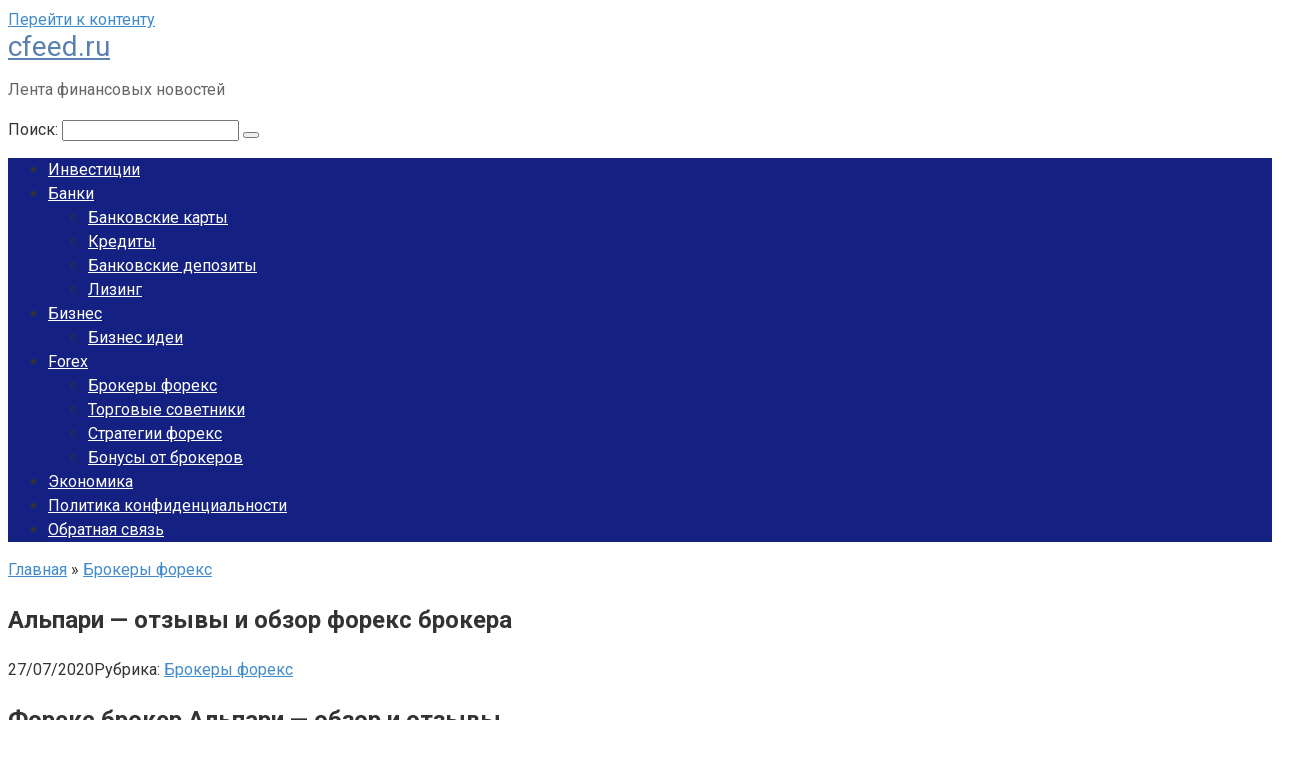

--- FILE ---
content_type: text/html; charset=UTF-8
request_url: https://cfeed.ru/brokery-foreks/alpari-otzyvy-i-obzor-foreks-brokera/
body_size: 24722
content:
<!DOCTYPE html> <html lang="ru-RU" prefix="og: https://ogp.me/ns#"> <head> <meta name="telderi" content="3413e4bed063c026102af26e2ac599a2"/> <meta name="28c2f5e084ae74547c91e58f2cc4a652" content=""> <meta name="propeller" content="580e410579dc9028ada49c19ac898df0"> <meta name="yandex-verification" content="1ee387b7b11cf629"/> <meta charset="UTF-8"> <meta name="viewport" content="width=device-width, initial-scale=1"> <style>img:is([sizes="auto" i], [sizes^="auto," i]) { contain-intrinsic-size: 3000px 1500px }</style> <!-- SEO от Rank Math - https://rankmath.com/ --> <title>Альпари — отзывы и обзор форекс брокера &#045; cfeed.ru</title> <meta name="description" content="Форекс брокер Альпари работает на территориях СНГ и России. Является самым крупной компаний в сфере услуг по Forex в России. Количество зарегистрированных"/> <meta name="robots" content="follow, index, max-snippet:-1, max-video-preview:-1, max-image-preview:large"/> <link rel="canonical" href="https://cfeed.ru/brokery-foreks/alpari-otzyvy-i-obzor-foreks-brokera/"/> <meta property="og:locale" content="ru_RU"/> <meta property="og:type" content="article"/> <meta property="og:title" content="Альпари — отзывы и обзор форекс брокера &#045; cfeed.ru"/> <meta property="og:description" content="Форекс брокер Альпари работает на территориях СНГ и России. Является самым крупной компаний в сфере услуг по Forex в России. Количество зарегистрированных"/> <meta property="og:url" content="https://cfeed.ru/brokery-foreks/alpari-otzyvy-i-obzor-foreks-brokera/"/> <meta property="og:site_name" content="cfeed.ru"/> <meta property="article:section" content="Брокеры форекс"/> <meta property="og:updated_time" content="2021-06-03T09:18:23+00:00"/> <meta property="article:published_time" content="2020-07-27T09:01:11+00:00"/> <meta property="article:modified_time" content="2021-06-03T09:18:23+00:00"/> <meta name="twitter:card" content="summary_large_image"/> <meta name="twitter:title" content="Альпари — отзывы и обзор форекс брокера &#045; cfeed.ru"/> <meta name="twitter:description" content="Форекс брокер Альпари работает на территориях СНГ и России. Является самым крупной компаний в сфере услуг по Forex в России. Количество зарегистрированных"/> <meta name="twitter:label1" content="Автор"/> <meta name="twitter:data1" content="admininvest"/> <meta name="twitter:label2" content="Время чтения"/> <meta name="twitter:data2" content="14 минут"/> <script type="application/ld+json" class="rank-math-schema">{"@context":"https://schema.org","@graph":[{"@type":["Person","Organization"],"@id":"https://cfeed.ru/#person","name":"cfeed.ru"},{"@type":"WebSite","@id":"https://cfeed.ru/#website","url":"https://cfeed.ru","name":"cfeed.ru","publisher":{"@id":"https://cfeed.ru/#person"},"inLanguage":"ru-RU"},{"@type":"ImageObject","@id":"https://vsdelke.ru/image/brokery/forex/alpari_tipy_schetov.jpg","url":"https://vsdelke.ru/image/brokery/forex/alpari_tipy_schetov.jpg","width":"200","height":"200","inLanguage":"ru-RU"},{"@type":"BreadcrumbList","@id":"https://cfeed.ru/brokery-foreks/alpari-otzyvy-i-obzor-foreks-brokera/#breadcrumb","itemListElement":[{"@type":"ListItem","position":"1","item":{"@id":"https://cfeed.ru","name":"\u0413\u043b\u0430\u0432\u043d\u0430\u044f"}},{"@type":"ListItem","position":"2","item":{"@id":"https://cfeed.ru/category/brokery-foreks/","name":"\u0411\u0440\u043e\u043a\u0435\u0440\u044b \u0444\u043e\u0440\u0435\u043a\u0441"}},{"@type":"ListItem","position":"3","item":{"@id":"https://cfeed.ru/brokery-foreks/alpari-otzyvy-i-obzor-foreks-brokera/","name":"\u0410\u043b\u044c\u043f\u0430\u0440\u0438 \u2014 \u043e\u0442\u0437\u044b\u0432\u044b \u0438 \u043e\u0431\u0437\u043e\u0440 \u0444\u043e\u0440\u0435\u043a\u0441 \u0431\u0440\u043e\u043a\u0435\u0440\u0430"}}]},{"@type":"WebPage","@id":"https://cfeed.ru/brokery-foreks/alpari-otzyvy-i-obzor-foreks-brokera/#webpage","url":"https://cfeed.ru/brokery-foreks/alpari-otzyvy-i-obzor-foreks-brokera/","name":"\u0410\u043b\u044c\u043f\u0430\u0440\u0438 \u2014 \u043e\u0442\u0437\u044b\u0432\u044b \u0438 \u043e\u0431\u0437\u043e\u0440 \u0444\u043e\u0440\u0435\u043a\u0441 \u0431\u0440\u043e\u043a\u0435\u0440\u0430 &#045; cfeed.ru","datePublished":"2020-07-27T09:01:11+00:00","dateModified":"2021-06-03T09:18:23+00:00","isPartOf":{"@id":"https://cfeed.ru/#website"},"primaryImageOfPage":{"@id":"https://vsdelke.ru/image/brokery/forex/alpari_tipy_schetov.jpg"},"inLanguage":"ru-RU","breadcrumb":{"@id":"https://cfeed.ru/brokery-foreks/alpari-otzyvy-i-obzor-foreks-brokera/#breadcrumb"}},{"@type":"Person","@id":"https://cfeed.ru/brokery-foreks/alpari-otzyvy-i-obzor-foreks-brokera/#author","name":"admininvest","image":{"@type":"ImageObject","@id":"https://secure.gravatar.com/avatar/4f17c246b83b5fea649b16cb94c978e637ef469617c529100f02a7acc33c8410?s=96&amp;d=mm&amp;r=g","url":"https://secure.gravatar.com/avatar/4f17c246b83b5fea649b16cb94c978e637ef469617c529100f02a7acc33c8410?s=96&amp;d=mm&amp;r=g","caption":"admininvest","inLanguage":"ru-RU"},"sameAs":["http://cfeed.ru"]},{"@type":"BlogPosting","headline":"\u0410\u043b\u044c\u043f\u0430\u0440\u0438 \u2014 \u043e\u0442\u0437\u044b\u0432\u044b \u0438 \u043e\u0431\u0437\u043e\u0440 \u0444\u043e\u0440\u0435\u043a\u0441 \u0431\u0440\u043e\u043a\u0435\u0440\u0430 &#045; cfeed.ru","datePublished":"2020-07-27T09:01:11+00:00","dateModified":"2021-06-03T09:18:23+00:00","articleSection":"\u0411\u0440\u043e\u043a\u0435\u0440\u044b \u0444\u043e\u0440\u0435\u043a\u0441","author":{"@id":"https://cfeed.ru/brokery-foreks/alpari-otzyvy-i-obzor-foreks-brokera/#author","name":"admininvest"},"publisher":{"@id":"https://cfeed.ru/#person"},"description":"\u0424\u043e\u0440\u0435\u043a\u0441 \u0431\u0440\u043e\u043a\u0435\u0440 \u0410\u043b\u044c\u043f\u0430\u0440\u0438 \u0440\u0430\u0431\u043e\u0442\u0430\u0435\u0442 \u043d\u0430 \u0442\u0435\u0440\u0440\u0438\u0442\u043e\u0440\u0438\u044f\u0445 \u0421\u041d\u0413 \u0438 \u0420\u043e\u0441\u0441\u0438\u0438. \u042f\u0432\u043b\u044f\u0435\u0442\u0441\u044f \u0441\u0430\u043c\u044b\u043c \u043a\u0440\u0443\u043f\u043d\u043e\u0439 \u043a\u043e\u043c\u043f\u0430\u043d\u0438\u0439 \u0432 \u0441\u0444\u0435\u0440\u0435 \u0443\u0441\u043b\u0443\u0433 \u043f\u043e Forex \u0432 \u0420\u043e\u0441\u0441\u0438\u0438. \u041a\u043e\u043b\u0438\u0447\u0435\u0441\u0442\u0432\u043e \u0437\u0430\u0440\u0435\u0433\u0438\u0441\u0442\u0440\u0438\u0440\u043e\u0432\u0430\u043d\u043d\u044b\u0445","name":"\u0410\u043b\u044c\u043f\u0430\u0440\u0438 \u2014 \u043e\u0442\u0437\u044b\u0432\u044b \u0438 \u043e\u0431\u0437\u043e\u0440 \u0444\u043e\u0440\u0435\u043a\u0441 \u0431\u0440\u043e\u043a\u0435\u0440\u0430 &#045; cfeed.ru","@id":"https://cfeed.ru/brokery-foreks/alpari-otzyvy-i-obzor-foreks-brokera/#richSnippet","isPartOf":{"@id":"https://cfeed.ru/brokery-foreks/alpari-otzyvy-i-obzor-foreks-brokera/#webpage"},"image":{"@id":"https://vsdelke.ru/image/brokery/forex/alpari_tipy_schetov.jpg"},"inLanguage":"ru-RU","mainEntityOfPage":{"@id":"https://cfeed.ru/brokery-foreks/alpari-otzyvy-i-obzor-foreks-brokera/#webpage"}}]}</script> <!-- /Rank Math WordPress SEO плагин --> <link rel='dns-prefetch' href='//fonts.googleapis.com'/> <link rel='stylesheet' id='wp-block-library-css' href='https://cfeed.ru/wp-includes/css/dist/block-library/style.min.css' media='all'/> <style id='classic-theme-styles-inline-css' type='text/css'> /*! This file is auto-generated */ .wp-block-button__link{color:#fff;background-color:#32373c;border-radius:9999px;box-shadow:none;text-decoration:none;padding:calc(.667em + 2px) calc(1.333em + 2px);font-size:1.125em}.wp-block-file__button{background:#32373c;color:#fff;text-decoration:none} </style> <style id='global-styles-inline-css' type='text/css'> :root{--wp--preset--aspect-ratio--square: 1;--wp--preset--aspect-ratio--4-3: 4/3;--wp--preset--aspect-ratio--3-4: 3/4;--wp--preset--aspect-ratio--3-2: 3/2;--wp--preset--aspect-ratio--2-3: 2/3;--wp--preset--aspect-ratio--16-9: 16/9;--wp--preset--aspect-ratio--9-16: 9/16;--wp--preset--color--black: #000000;--wp--preset--color--cyan-bluish-gray: #abb8c3;--wp--preset--color--white: #ffffff;--wp--preset--color--pale-pink: #f78da7;--wp--preset--color--vivid-red: #cf2e2e;--wp--preset--color--luminous-vivid-orange: #ff6900;--wp--preset--color--luminous-vivid-amber: #fcb900;--wp--preset--color--light-green-cyan: #7bdcb5;--wp--preset--color--vivid-green-cyan: #00d084;--wp--preset--color--pale-cyan-blue: #8ed1fc;--wp--preset--color--vivid-cyan-blue: #0693e3;--wp--preset--color--vivid-purple: #9b51e0;--wp--preset--gradient--vivid-cyan-blue-to-vivid-purple: linear-gradient(135deg,rgba(6,147,227,1) 0%,rgb(155,81,224) 100%);--wp--preset--gradient--light-green-cyan-to-vivid-green-cyan: linear-gradient(135deg,rgb(122,220,180) 0%,rgb(0,208,130) 100%);--wp--preset--gradient--luminous-vivid-amber-to-luminous-vivid-orange: linear-gradient(135deg,rgba(252,185,0,1) 0%,rgba(255,105,0,1) 100%);--wp--preset--gradient--luminous-vivid-orange-to-vivid-red: linear-gradient(135deg,rgba(255,105,0,1) 0%,rgb(207,46,46) 100%);--wp--preset--gradient--very-light-gray-to-cyan-bluish-gray: linear-gradient(135deg,rgb(238,238,238) 0%,rgb(169,184,195) 100%);--wp--preset--gradient--cool-to-warm-spectrum: linear-gradient(135deg,rgb(74,234,220) 0%,rgb(151,120,209) 20%,rgb(207,42,186) 40%,rgb(238,44,130) 60%,rgb(251,105,98) 80%,rgb(254,248,76) 100%);--wp--preset--gradient--blush-light-purple: linear-gradient(135deg,rgb(255,206,236) 0%,rgb(152,150,240) 100%);--wp--preset--gradient--blush-bordeaux: linear-gradient(135deg,rgb(254,205,165) 0%,rgb(254,45,45) 50%,rgb(107,0,62) 100%);--wp--preset--gradient--luminous-dusk: linear-gradient(135deg,rgb(255,203,112) 0%,rgb(199,81,192) 50%,rgb(65,88,208) 100%);--wp--preset--gradient--pale-ocean: linear-gradient(135deg,rgb(255,245,203) 0%,rgb(182,227,212) 50%,rgb(51,167,181) 100%);--wp--preset--gradient--electric-grass: linear-gradient(135deg,rgb(202,248,128) 0%,rgb(113,206,126) 100%);--wp--preset--gradient--midnight: linear-gradient(135deg,rgb(2,3,129) 0%,rgb(40,116,252) 100%);--wp--preset--font-size--small: 13px;--wp--preset--font-size--medium: 20px;--wp--preset--font-size--large: 36px;--wp--preset--font-size--x-large: 42px;--wp--preset--spacing--20: 0.44rem;--wp--preset--spacing--30: 0.67rem;--wp--preset--spacing--40: 1rem;--wp--preset--spacing--50: 1.5rem;--wp--preset--spacing--60: 2.25rem;--wp--preset--spacing--70: 3.38rem;--wp--preset--spacing--80: 5.06rem;--wp--preset--shadow--natural: 6px 6px 9px rgba(0, 0, 0, 0.2);--wp--preset--shadow--deep: 12px 12px 50px rgba(0, 0, 0, 0.4);--wp--preset--shadow--sharp: 6px 6px 0px rgba(0, 0, 0, 0.2);--wp--preset--shadow--outlined: 6px 6px 0px -3px rgba(255, 255, 255, 1), 6px 6px rgba(0, 0, 0, 1);--wp--preset--shadow--crisp: 6px 6px 0px rgba(0, 0, 0, 1);}:where(.is-layout-flex){gap: 0.5em;}:where(.is-layout-grid){gap: 0.5em;}body .is-layout-flex{display: flex;}.is-layout-flex{flex-wrap: wrap;align-items: center;}.is-layout-flex > :is(*, div){margin: 0;}body .is-layout-grid{display: grid;}.is-layout-grid > :is(*, div){margin: 0;}:where(.wp-block-columns.is-layout-flex){gap: 2em;}:where(.wp-block-columns.is-layout-grid){gap: 2em;}:where(.wp-block-post-template.is-layout-flex){gap: 1.25em;}:where(.wp-block-post-template.is-layout-grid){gap: 1.25em;}.has-black-color{color: var(--wp--preset--color--black) !important;}.has-cyan-bluish-gray-color{color: var(--wp--preset--color--cyan-bluish-gray) !important;}.has-white-color{color: var(--wp--preset--color--white) !important;}.has-pale-pink-color{color: var(--wp--preset--color--pale-pink) !important;}.has-vivid-red-color{color: var(--wp--preset--color--vivid-red) !important;}.has-luminous-vivid-orange-color{color: var(--wp--preset--color--luminous-vivid-orange) !important;}.has-luminous-vivid-amber-color{color: var(--wp--preset--color--luminous-vivid-amber) !important;}.has-light-green-cyan-color{color: var(--wp--preset--color--light-green-cyan) !important;}.has-vivid-green-cyan-color{color: var(--wp--preset--color--vivid-green-cyan) !important;}.has-pale-cyan-blue-color{color: var(--wp--preset--color--pale-cyan-blue) !important;}.has-vivid-cyan-blue-color{color: var(--wp--preset--color--vivid-cyan-blue) !important;}.has-vivid-purple-color{color: var(--wp--preset--color--vivid-purple) !important;}.has-black-background-color{background-color: var(--wp--preset--color--black) !important;}.has-cyan-bluish-gray-background-color{background-color: var(--wp--preset--color--cyan-bluish-gray) !important;}.has-white-background-color{background-color: var(--wp--preset--color--white) !important;}.has-pale-pink-background-color{background-color: var(--wp--preset--color--pale-pink) !important;}.has-vivid-red-background-color{background-color: var(--wp--preset--color--vivid-red) !important;}.has-luminous-vivid-orange-background-color{background-color: var(--wp--preset--color--luminous-vivid-orange) !important;}.has-luminous-vivid-amber-background-color{background-color: var(--wp--preset--color--luminous-vivid-amber) !important;}.has-light-green-cyan-background-color{background-color: var(--wp--preset--color--light-green-cyan) !important;}.has-vivid-green-cyan-background-color{background-color: var(--wp--preset--color--vivid-green-cyan) !important;}.has-pale-cyan-blue-background-color{background-color: var(--wp--preset--color--pale-cyan-blue) !important;}.has-vivid-cyan-blue-background-color{background-color: var(--wp--preset--color--vivid-cyan-blue) !important;}.has-vivid-purple-background-color{background-color: var(--wp--preset--color--vivid-purple) !important;}.has-black-border-color{border-color: var(--wp--preset--color--black) !important;}.has-cyan-bluish-gray-border-color{border-color: var(--wp--preset--color--cyan-bluish-gray) !important;}.has-white-border-color{border-color: var(--wp--preset--color--white) !important;}.has-pale-pink-border-color{border-color: var(--wp--preset--color--pale-pink) !important;}.has-vivid-red-border-color{border-color: var(--wp--preset--color--vivid-red) !important;}.has-luminous-vivid-orange-border-color{border-color: var(--wp--preset--color--luminous-vivid-orange) !important;}.has-luminous-vivid-amber-border-color{border-color: var(--wp--preset--color--luminous-vivid-amber) !important;}.has-light-green-cyan-border-color{border-color: var(--wp--preset--color--light-green-cyan) !important;}.has-vivid-green-cyan-border-color{border-color: var(--wp--preset--color--vivid-green-cyan) !important;}.has-pale-cyan-blue-border-color{border-color: var(--wp--preset--color--pale-cyan-blue) !important;}.has-vivid-cyan-blue-border-color{border-color: var(--wp--preset--color--vivid-cyan-blue) !important;}.has-vivid-purple-border-color{border-color: var(--wp--preset--color--vivid-purple) !important;}.has-vivid-cyan-blue-to-vivid-purple-gradient-background{background: var(--wp--preset--gradient--vivid-cyan-blue-to-vivid-purple) !important;}.has-light-green-cyan-to-vivid-green-cyan-gradient-background{background: var(--wp--preset--gradient--light-green-cyan-to-vivid-green-cyan) !important;}.has-luminous-vivid-amber-to-luminous-vivid-orange-gradient-background{background: var(--wp--preset--gradient--luminous-vivid-amber-to-luminous-vivid-orange) !important;}.has-luminous-vivid-orange-to-vivid-red-gradient-background{background: var(--wp--preset--gradient--luminous-vivid-orange-to-vivid-red) !important;}.has-very-light-gray-to-cyan-bluish-gray-gradient-background{background: var(--wp--preset--gradient--very-light-gray-to-cyan-bluish-gray) !important;}.has-cool-to-warm-spectrum-gradient-background{background: var(--wp--preset--gradient--cool-to-warm-spectrum) !important;}.has-blush-light-purple-gradient-background{background: var(--wp--preset--gradient--blush-light-purple) !important;}.has-blush-bordeaux-gradient-background{background: var(--wp--preset--gradient--blush-bordeaux) !important;}.has-luminous-dusk-gradient-background{background: var(--wp--preset--gradient--luminous-dusk) !important;}.has-pale-ocean-gradient-background{background: var(--wp--preset--gradient--pale-ocean) !important;}.has-electric-grass-gradient-background{background: var(--wp--preset--gradient--electric-grass) !important;}.has-midnight-gradient-background{background: var(--wp--preset--gradient--midnight) !important;}.has-small-font-size{font-size: var(--wp--preset--font-size--small) !important;}.has-medium-font-size{font-size: var(--wp--preset--font-size--medium) !important;}.has-large-font-size{font-size: var(--wp--preset--font-size--large) !important;}.has-x-large-font-size{font-size: var(--wp--preset--font-size--x-large) !important;} :where(.wp-block-post-template.is-layout-flex){gap: 1.25em;}:where(.wp-block-post-template.is-layout-grid){gap: 1.25em;} :where(.wp-block-columns.is-layout-flex){gap: 2em;}:where(.wp-block-columns.is-layout-grid){gap: 2em;} :root :where(.wp-block-pullquote){font-size: 1.5em;line-height: 1.6;} </style> <link rel='stylesheet' id='contact-form-7-css' href='https://cfeed.ru/wp-content/plugins/contact-form-7/includes/css/styles.css' media='all'/> <link rel='stylesheet' id='google-fonts-css' href='https://fonts.googleapis.com/css?family=Roboto%3A400%2C400i%2C700&#038;subset=cyrillic' media='all'/> <link rel='stylesheet' id='root-style-css' href='https://cfeed.ru/wp-content/themes/root/css/style.min.css' media='all'/> <script type="text/javascript" src="https://cfeed.ru/wp-includes/js/jquery/jquery.min.js" id="jquery-core-js"></script> <style>.pseudo-clearfy-link { color: #008acf; cursor: pointer;}.pseudo-clearfy-link:hover { text-decoration: none;}</style><style>@media (max-width: 991px) { .mob-search {display: block; margin-bottom: 25px;} }.scrolltop { background-color: #cccccc;}.scrolltop:after { color: #ffffff;}.scrolltop { width: 50px;}.scrolltop { height: 50px;}.scrolltop:after { content: "\f102"; }body { font-family: "Roboto" ,"Helvetica Neue", Helvetica, Arial, sans-serif; }.site-title, .site-title a { font-family: "Roboto" ,"Helvetica Neue", Helvetica, Arial, sans-serif; }.site-description { font-family: "Roboto" ,"Helvetica Neue", Helvetica, Arial, sans-serif; }.entry-content h1, .entry-content h2, .entry-content h3, .entry-content h4, .entry-content h5, .entry-content h6, .entry-image__title h1, .entry-title, .entry-title a { font-family: "Roboto" ,"Helvetica Neue", Helvetica, Arial, sans-serif; }.main-navigation ul li a, .main-navigation ul li .removed-link, .footer-navigation ul li a, .footer-navigation ul li .removed-link{ font-family: "Roboto" ,"Helvetica Neue", Helvetica, Arial, sans-serif; }@media (min-width: 576px) { body { font-size: 16px;} }@media (min-width: 576px) { .site-title, .site-title a { font-size: 28px;} }@media (min-width: 576px) { .site-description { font-size: 16px;} }@media (min-width: 576px) { .main-navigation ul li a, .main-navigation ul li .removed-link, .footer-navigation ul li a, .footer-navigation ul li .removed-link { font-size: 16px;} }@media (min-width: 576px) { body { line-height: 1.5;} }@media (min-width: 576px) { .site-title, .site-title a { line-height: 1.1;} }@media (min-width: 576px) { .main-navigation ul li a, .main-navigation ul li .removed-link, .footer-navigation ul li a, .footer-navigation ul li .removed-link { line-height: 1.5;} }.mob-hamburger span, .card-slider__category span, .card-slider-container .swiper-pagination-bullet-active, .page-separator, .pagination .current, .pagination a.page-numbers:hover, .entry-content ul > li:before, .entry-content ul:not([class])>li:before, .taxonomy-description ul:not([class])>li:before, .btn, .comment-respond .form-submit input, .contact-form .contact_submit, .page-links__item { background-color: #5a80b1;}.spoiler-box, .entry-content ol li:before, .entry-content ol:not([class]) li:before, .taxonomy-description ol:not([class]) li:before, .mob-hamburger, .inp:focus, .search-form__text:focus, .entry-content blockquote { border-color: #5a80b1;}.entry-content blockquote:before, .spoiler-box__title:after, .sidebar-navigation .menu-item-has-children:after, .star-rating--score-5:not(.hover) .star-rating-item:nth-child(1), .star-rating--score-5:not(.hover) .star-rating-item:nth-child(2), .star-rating--score-5:not(.hover) .star-rating-item:nth-child(3), .star-rating--score-5:not(.hover) .star-rating-item:nth-child(4), .star-rating--score-5:not(.hover) .star-rating-item:nth-child(5), .star-rating-item.hover { color: #5a80b1;}body { color: #333333;}a, .spanlink, .comment-reply-link, .pseudo-link, .root-pseudo-link { color: #428bca;}a:hover, a:focus, a:active, .spanlink:hover, .comment-reply-link:hover, .pseudo-link:hover { color: #e66212;}.site-header { background-color: #ffffff;}.site-title, .site-title a { color: #5a80b1;}.site-description, .site-description a { color: #666666;}.main-navigation, .footer-navigation, .main-navigation ul li .sub-menu, .footer-navigation ul li .sub-menu { background-color: #142182;}.main-navigation ul li a, .main-navigation ul li .removed-link, .footer-navigation ul li a, .footer-navigation ul li .removed-link { color: #ffffff;}.site-footer { background-color: #ffffff;}@media (min-width: 768px) {.site-header { background-repeat: no-repeat; }}@media (min-width: 768px) {.site-header { background-position: center center; }}</style><link rel="icon" href="https://cfeed.ru/wp-content/uploads/2021/02/cropped-img1968316_maksimalnyiy_uroven_dohoda-32x32.jpg" sizes="32x32"/> <link rel="icon" href="https://cfeed.ru/wp-content/uploads/2021/02/cropped-img1968316_maksimalnyiy_uroven_dohoda-192x192.jpg" sizes="192x192"/> <link rel="apple-touch-icon" href="https://cfeed.ru/wp-content/uploads/2021/02/cropped-img1968316_maksimalnyiy_uroven_dohoda-180x180.jpg"/> <meta name="msapplication-TileImage" content="https://cfeed.ru/wp-content/uploads/2021/02/cropped-img1968316_maksimalnyiy_uroven_dohoda-270x270.jpg"/> </head> <body class="wp-singular post-template-default single single-post postid-10978 single-format-standard wp-theme-root group-blog "> <div id="page" class="site"> <a class="skip-link screen-reader-text" href="#main">Перейти к контенту</a> <header id="masthead" class="site-header container" itemscope itemtype="http://schema.org/WPHeader"> <div class="site-header-inner "> <div class="site-branding"> <div class="site-branding-container"> <div class="site-title"><a href="https://cfeed.ru/">cfeed.ru</a></div> <p class="site-description">Лента финансовых новостей</p> </div> </div><!-- .site-branding --> <div class="mob-hamburger"><span></span></div> <div class="mob-search"> <form role="search" method="get" id="searchform_2605" action="https://cfeed.ru/" class="search-form"> <label class="screen-reader-text" for="s_2605">Поиск: </label> <input type="text" value="" name="s" id="s_2605" class="search-form__text"> <button type="submit" id="searchsubmit_2605" class="search-form__submit"></button> </form></div> </div><!--.site-header-inner--> </header><!-- #masthead --> <nav id="site-navigation" class="main-navigation container"> <div class="main-navigation-inner "> <div class="menu-glavnoe-container"><ul id="header_menu" class="menu"><li id="menu-item-7666" class="menu-item menu-item-type-taxonomy menu-item-object-category menu-item-7666"><a href="https://cfeed.ru/category/investicii/">Инвестиции</a></li> <li id="menu-item-14776" class="menu-item menu-item-type-taxonomy menu-item-object-category menu-item-has-children menu-item-14776"><a href="https://cfeed.ru/category/banki/">Банки</a> <ul class="sub-menu"> <li id="menu-item-14779" class="menu-item menu-item-type-taxonomy menu-item-object-category menu-item-14779"><a href="https://cfeed.ru/category/bankovskie-karty/">Банковские карты</a></li> <li id="menu-item-14781" class="menu-item menu-item-type-taxonomy menu-item-object-category menu-item-14781"><a href="https://cfeed.ru/category/kredity/">Кредиты</a></li> <li id="menu-item-14784" class="menu-item menu-item-type-taxonomy menu-item-object-category menu-item-14784"><a href="https://cfeed.ru/category/bankovskie-depozity/">Банковские депозиты</a></li> <li id="menu-item-14785" class="menu-item menu-item-type-taxonomy menu-item-object-category menu-item-14785"><a href="https://cfeed.ru/category/lizing/">Лизинг</a></li> </ul> </li> <li id="menu-item-14782" class="menu-item menu-item-type-taxonomy menu-item-object-category menu-item-has-children menu-item-14782"><a href="https://cfeed.ru/category/biznes/">Бизнес</a> <ul class="sub-menu"> <li id="menu-item-14783" class="menu-item menu-item-type-taxonomy menu-item-object-category menu-item-14783"><a href="https://cfeed.ru/category/biznes-idei/">Бизнес идеи</a></li> </ul> </li> <li id="menu-item-14777" class="menu-item menu-item-type-taxonomy menu-item-object-category menu-item-has-children menu-item-14777"><a href="https://cfeed.ru/category/forex/">Forex</a> <ul class="sub-menu"> <li id="menu-item-14778" class="menu-item menu-item-type-taxonomy menu-item-object-category current-post-ancestor current-menu-parent current-post-parent menu-item-14778"><a href="https://cfeed.ru/category/brokery-foreks/">Брокеры форекс</a></li> <li id="menu-item-14780" class="menu-item menu-item-type-taxonomy menu-item-object-category menu-item-14780"><a href="https://cfeed.ru/category/torgovye-sovetniki/">Торговые советники</a></li> <li id="menu-item-14786" class="menu-item menu-item-type-taxonomy menu-item-object-category menu-item-14786"><a href="https://cfeed.ru/category/strategii-foreks/">Стратегии форекс</a></li> <li id="menu-item-14787" class="menu-item menu-item-type-taxonomy menu-item-object-category menu-item-14787"><a href="https://cfeed.ru/category/bonusy-ot-brokerov/">Бонусы от брокеров</a></li> </ul> </li> <li id="menu-item-19105" class="menu-item menu-item-type-taxonomy menu-item-object-category menu-item-19105"><a href="https://cfeed.ru/category/ekonomika/">Экономика</a></li> <li id="menu-item-27654" class="menu-item menu-item-type-post_type menu-item-object-page menu-item-privacy-policy menu-item-27654"><a rel="privacy-policy" href="https://cfeed.ru/privacy-policy/">Политика конфиденциальности</a></li> <li id="menu-item-27655" class="menu-item menu-item-type-post_type menu-item-object-page menu-item-27655"><a href="https://cfeed.ru/obratnaya-svyaz/">Обратная связь</a></li> </ul></div> </div><!--.main-navigation-inner--> </nav><!-- #site-navigation --> <div id="content" class="site-content container"> <div itemscope itemtype="http://schema.org/Article"> <div id="primary" class="content-area"> <main id="main" class="site-main"> <div class="breadcrumb" itemscope itemtype="http://schema.org/BreadcrumbList"><span class="breadcrumb-item" itemprop="itemListElement" itemscope itemtype="http://schema.org/ListItem"><a href="https://cfeed.ru/" itemprop="item"><span itemprop="name">Главная</span></a><meta itemprop="position" content="0"></span> <span class="breadcrumb-separator">»</span> <span class="breadcrumb-item" itemprop="itemListElement" itemscope itemtype="http://schema.org/ListItem"><a href="https://cfeed.ru/category/brokery-foreks/" itemprop="item"><span itemprop="name">Брокеры форекс</span></a><meta itemprop="position" content="1"></span></div> <article id="post-10978" class="post-10978 post type-post status-publish format-standard category-brokery-foreks"> <header class="entry-header"> <h1 class="entry-title" itemprop="headline">Альпари — отзывы и обзор форекс брокера</h1> <div class="entry-meta"> <span class="entry-date"><time itemprop="datePublished" datetime="2020-07-27">27/07/2020</time></span><span class="entry-category"><span class="hidden-xs">Рубрика:</span> <a href="https://cfeed.ru/category/brokery-foreks/" itemprop="articleSection">Брокеры форекс</a></span><span class="b-share b-share--small"> <span class="b-share__ico b-share__vk js-share-link" data-uri="https://vk.com/share.php?url=https%3A%2F%2Fcfeed.ru%2Fbrokery-foreks%2Falpari-otzyvy-i-obzor-foreks-brokera%2F"></span> <span class="b-share__ico b-share__fb js-share-link" data-uri="https://www.facebook.com/sharer.php?u=https%3A%2F%2Fcfeed.ru%2Fbrokery-foreks%2Falpari-otzyvy-i-obzor-foreks-brokera%2F"></span> <span class="b-share__ico b-share__tw js-share-link" data-uri="https://twitter.com/share?text=%D0%90%D0%BB%D1%8C%D0%BF%D0%B0%D1%80%D0%B8+%E2%80%94+%D0%BE%D1%82%D0%B7%D1%8B%D0%B2%D1%8B+%D0%B8+%D0%BE%D0%B1%D0%B7%D0%BE%D1%80+%D1%84%D0%BE%D1%80%D0%B5%D0%BA%D1%81+%D0%B1%D1%80%D0%BE%D0%BA%D0%B5%D1%80%D0%B0&url=https%3A%2F%2Fcfeed.ru%2Fbrokery-foreks%2Falpari-otzyvy-i-obzor-foreks-brokera%2F"></span> <span class="b-share__ico b-share__ok js-share-link" data-uri="https://connect.ok.ru/dk?st.cmd=WidgetSharePreview&service=odnoklassniki&st.shareUrl=https%3A%2F%2Fcfeed.ru%2Fbrokery-foreks%2Falpari-otzyvy-i-obzor-foreks-brokera%2F"></span> <span class="b-share__ico b-share__whatsapp js-share-link js-share-link-no-window" data-uri="whatsapp://send?text=%D0%90%D0%BB%D1%8C%D0%BF%D0%B0%D1%80%D0%B8+%E2%80%94+%D0%BE%D1%82%D0%B7%D1%8B%D0%B2%D1%8B+%D0%B8+%D0%BE%D0%B1%D0%B7%D0%BE%D1%80+%D1%84%D0%BE%D1%80%D0%B5%D0%BA%D1%81+%D0%B1%D1%80%D0%BE%D0%BA%D0%B5%D1%80%D0%B0%20https%3A%2F%2Fcfeed.ru%2Fbrokery-foreks%2Falpari-otzyvy-i-obzor-foreks-brokera%2F"></span> <span class="b-share__ico b-share__viber js-share-link js-share-link-no-window" data-uri="viber://forward?text=%D0%90%D0%BB%D1%8C%D0%BF%D0%B0%D1%80%D0%B8+%E2%80%94+%D0%BE%D1%82%D0%B7%D1%8B%D0%B2%D1%8B+%D0%B8+%D0%BE%D0%B1%D0%B7%D0%BE%D1%80+%D1%84%D0%BE%D1%80%D0%B5%D0%BA%D1%81+%D0%B1%D1%80%D0%BE%D0%BA%D0%B5%D1%80%D0%B0%20https%3A%2F%2Fcfeed.ru%2Fbrokery-foreks%2Falpari-otzyvy-i-obzor-foreks-brokera%2F"></span> <span class="b-share__ico b-share__telegram js-share-link js-share-link-no-window" data-uri="https://telegram.me/share/url?url=https%3A%2F%2Fcfeed.ru%2Fbrokery-foreks%2Falpari-otzyvy-i-obzor-foreks-brokera%2F&text=%D0%90%D0%BB%D1%8C%D0%BF%D0%B0%D1%80%D0%B8+%E2%80%94+%D0%BE%D1%82%D0%B7%D1%8B%D0%B2%D1%8B+%D0%B8+%D0%BE%D0%B1%D0%B7%D0%BE%D1%80+%D1%84%D0%BE%D1%80%D0%B5%D0%BA%D1%81+%D0%B1%D1%80%D0%BE%D0%BA%D0%B5%D1%80%D0%B0"></span> </span> </div><!-- .entry-meta --> </header><!-- .entry-header --> <div class="page-separator"></div> <div class="entry-content" itemprop="articleBody"> <h1>Форекс брокер Альпари — обзор и отзывы</h1> <p>Форекс брокер Альпари работает на территориях СНГ и России. Является самым крупной компаний в сфере услуг по Forex в России. Количество зарегистрированных пользователей превышает 150 млн. человек. В этом обзоре Вы познакомитесь подробно с деятельностью компании.</p> <p>Не рекомендую работать с брокером Альпари. Меня обманули на $170 в одностороннем порядке поменяв условия партнерской программы. Выплаты не сделали. В итоге у них остались мои 250 клиентов, которых я привлек. А я остался без какого либо вознаграждения. Компания заметно испортилась. Они думают только о своей прибыли.</p> <p>Ниже написанный отзыв был актуален до 2019 года.</p> <h2>1. Основные характеристики</h2> <table> <tr> <td>Название</td> <td>Альпари</td> </tr> <tr> <td>Официальный сайт</td> <td>http://alpari.com/ru</td> </tr> <tr> <td>Рейтинг</td> <td>Самый высокий (топ-5)</td> </tr> <tr> <td>Год основания</td> <td>1998</td> </tr> <tr> <td>Лицензия</td> <td>ФСФР, ЦРФИН</td> </tr> <tr> <td>Минимальный размер счета</td> <td>10$</td> </tr> <tr> <td>Способы оплаты</td> <td>Яндекс Деньги, Банковские переводы, WebMoney, Карты Visa/MasterCard</td> </tr> </table> <h2>2. О компании Альпари</h2> <p>Компания начала свою деятельность в 1998 году. Зарегистрирована в офшорной зоне, что нормально для брокерских компаний. В 2016 году Альпари первый брокер, кто получил официальную лицензию от ЦБ РФ на легальную работу в России.</p> <ul> <li>Российские лицензии ФСФР (дилер, брокер, профессиональный участник рынка ценных бумаг);</li> <li>Кипрская лицензия CySEC (№ 129/10);</li> <li>Американская лицензия CFTC и членство в NFA (ID 0379678);</li> <li>Британская лицензия FSA (№ 44002);</li> </ul> <p>Поставщики ликвидности тщательно скрываются по неизвестным причинам. Есть лишь информация, что их более 20.</p> <p>По версии Интерфакса в 2016 году Альпари завоевало первое место среди Форекс брокеров.</p> <h2>3. Услуги для трейдеров и инвесторов</h2> <h3>3.1. Форекс-услуги</h3> <p>Представляет полный спектр услуг на Форексе. Не даром Альпари славится именно Форекс-услугами.</p> <p>Доступные торговля следующими инструментами:</p> <ul> <li>Валютными парами (от мажоров до экзотических)</li> <li>Фьючерсы на металлы</li> <li>Фьючерсы на товары (CFD на товарные фьючерсы)</li> <li>Фьючерсы на индекс (CFD на фондовые индексы)</li> <li>Криптовалюты</li> </ul> <p>На выбор предлагаются несколько вариантов типов счетов:</p> <ul> <li>nano (центовый счет)</li> <li>standart</li> <li>ecn (оптимальный вариант)</li> <li>pro</li> </ul> <p><img decoding="async" src="https://vsdelke.ru/image/brokery/forex/alpari_tipy_schetov.jpg" alt="Типы счетов" width="500"/></p> <p>Комиссия за открытие сделки отсутствуют. Спред плавающий. По сравнению с другими брокерами спред очень низкий. Отличные условия на свопы (перенос позиции на ночь).</p> <p><img decoding="async" src="https://vsdelke.ru/image/brokery/forex/alpari_specifikaciya.jpg" alt="Спецификация контрактов" width="500"/></p> <h3>3.2. ПАММ-инвестирование</h3> <p>Альпари является крупнейшей компании по предоставлению услуг в сфере ПАММ-счетов. На выбор представлено более 6000 счетов. Каждый желающий может открыть свой собственный ПАММ-счет.</p> <p><img decoding="async" src="https://vsdelke.ru/image/brokery/forex/alpari_pamm.jpg" alt="ПАММ-счета в Альпари" width="500"/></p> <p>В отличии от других Форекс брокеров, я могу с уверенностью заявить о добросовестной политике компании. Все графики и торги реальные. Сейчас стало модно среди недобросовестных брокеров рисовать графики, чтобы привлекать новых инвесторов.</p> <p>Я сам представляю свои ПАММ-счета и поэтому знаю о чем говорю. Мои друзья также участвуют в этой сфере уже более 5 лет и никогда никаких проблем не возникало.</p> <p>Многие инвесторы приходят в Альпари только ради доверительного управления, которое как я уже отметил здесь представлено в полном масштабе. Есть также уникальные услуги &#171;ПАММ-портфели&#187;. По сути это сгруппированные ПАММ-счета. Стоит также обратить на это внимание, особенно при больших вложениях. Диверсификация рисков нужно всегда учитывать.</p> <h3>3.3. Бинарные опционы</h3> <p>Бурное развитие новой сфере в Форекс услугах — бинарные опционы не обошло мимо и Альпари. Сразу же это компания заняла неплохие места и в этой сфере.</p> <p>Альпари предлагает уникальную платформу для игры на бинарных опционах Binary.Alpari через веб-браузер. Торговля проходит в несколько кликов, что делает очень удобным интерфейс.</p> <h2>4. Регистрация в Альпари</h2> <p>Чтобы зарегистрироваться в Альпари понадобится указать несколько данных: почта, мобильный телефон, ФИО.</p> <p><img decoding="async" src="https://vsdelke.ru/image/brokery/forex/alpari_reg.jpg" alt="Регистрация" width="500"/></p> <p>Документы подтверждающие личность понадобятся только при финансовых операциях (пополнение счета).</p> <h3>4.1. Открытие счета</h3> <p>Открытие счета происходит моментально за несколько кликов.</p> <p><img decoding="async" src="https://vsdelke.ru/image/brokery/forex/alpari_otkrytie_scheta.jpg" alt="Открытие счета в Альпари" width="500"/></p> <p>На это же странице можно открывать и ПАММ-счета, если Вы планируете торговать не только своими средствами.</p> <h3>4.2. Пополнение счета</h3> <p>На выбор доступно множество вариантов пополнения счета</p> <p><img decoding="async" src="https://vsdelke.ru/image/brokery/forex/alpari_popolnenie_scheta.jpg" alt="Пополнение счета в Альпари" width="500"/></p> <h2>5. Преимущества Альпари</h2> <p>Безусловно, что брокер Альпари обладает множеством преимуществ. Давайте рассмотрим основные.</p> <h3>5.1. Обучение</h3> <p>Альпари проводит бесплатные семинары.</p> <p><img decoding="async" src="https://vsdelke.ru/image/brokery/forex/alpari_obuchenie.jpg" alt="Обучение" width="500"/></p> <h3>5.2. Аналитика</h3> <p>Альпари предоставляет бесплатную аналитику.</p> <p><img decoding="async" src="https://vsdelke.ru/image/brokery/forex/alpari_analitika.jpg" alt="Аналитика" width="500"/></p> <h3>5.3. Бонусная программа</h3> <p>Бонусная программа или программа лояльности дает возможность немного подзаработать за счет оборота средств. По специальным формулам начисляются баллы. В дальнейшем эти баллы можно обменять либо на деньги, либо на компенсацию спред, либо на деньги в бинарных опционах.</p> <p><img decoding="async" src="https://vsdelke.ru/image/brokery/forex/alpari_bonusy.jpg" alt="Бонусы" width="500"/></p> <p>Чем больше торговый оборот, тем больше баллов вы получите. Коэффициент начисления зависит от общего средств на всех счетах.</p> <h3>5.4. Конкурсы</h3> <p>Альпари славится своими конкурсами. Здесь их предостаточно на все вкусы. Призы очень даже солидные для того, чтобы попробовать свои силы.</p> <p><img decoding="async" src="https://vsdelke.ru/image/brokery/forex/alpari_konkursy.jpg" alt="Конкурсы" width="500"/></p> <p>Регулярно проводятся 5 конкурсов.</p> <ul> <li>Виртуальная реальность (заработать наибольший процент прибыли на реальных деньгах)</li> <li>Большой куш (игра на виртуальные деньги, цель заработать как можно больше за 3 месяца)</li> <li>Formula FX (цель заработать за неделю максимальный процент от депозита)</li> <li>Набирай обороты (сделать как можно больший оборот торгов)</li> <li>Царь горы (сделать больше всего в процентах на бинарных опционах)</li> </ul> <h2>6. Отзывы об Альпари</h2> <p>Отзывы о брокере и работе Альпари отличные. Недаром его рейтинг держится на таких значениях.</p> <p>Всегда есть те, кто чем-то недоволен, но такие люди либо чего-то ждут феноменального, либо просто не понимают специфики. Брокер не виноват в убыточных сделках.</p> <div style="clear:both; margin-top:0em; margin-bottom:1em;"><a href="https://cfeed.ru/brokery-foreks/top-luchshih-brokerov-binarnyh-opcionov-s-torgovymi-platformami-mt4-i-spotoption/" target="_blank" rel="dofollow" class="ubc5a485e97c509814948321136387c32"><!-- INLINE RELATED POSTS 1/3 //--><style> .ubc5a485e97c509814948321136387c32 { padding:0px; margin: 0; padding-top:1em!important; padding-bottom:1em!important; width:100%; display: block; font-weight:bold; background-color:#E74C3C; border:0!important; border-left:4px solid inherit!important; text-decoration:none; } .ubc5a485e97c509814948321136387c32:active, .ubc5a485e97c509814948321136387c32:hover { opacity: 1; transition: opacity 250ms; webkit-transition: opacity 250ms; text-decoration:none; } .ubc5a485e97c509814948321136387c32 { transition: background-color 250ms; webkit-transition: background-color 250ms; opacity: 1; transition: opacity 250ms; webkit-transition: opacity 250ms; } .ubc5a485e97c509814948321136387c32 .ctaText { font-weight:bold; color:#eaeaea; text-decoration:none; font-size: 16px; } .ubc5a485e97c509814948321136387c32 .postTitle { color:#FFFFFF; text-decoration: underline!important; font-size: 16px; } .ubc5a485e97c509814948321136387c32:hover .postTitle { text-decoration: underline!important; } </style><div style="padding-left:1em; padding-right:1em;"><span class="ctaText">Читать статью</span>&nbsp; <span class="postTitle">ТОП лучших брокеров бинарных опционов с торговыми платформами MT4 и SpotOption</span></div></a></div><p>Что касается выплат, то всегда они происходят четко и без задержек. Рекомендую этого брокера, как одного из самых надежных.</p> <h1>Брокер Alpari</h1> <p><img decoding="async" src="https://pammin.ru/uploads/media_items/alpari.original.png" alt="Alpari Broker Forex"/></p> <p> <img decoding="async" src="https://pammin.ru/images/star_enabled.png"/> <img decoding="async" src="https://pammin.ru/images/star_enabled.png"/> <img decoding="async" src="https://pammin.ru/images/star_enabled.png"/> <img decoding="async" src="https://pammin.ru/images/star_enabled.png"/> <img decoding="async" src="https://pammin.ru/images/star_disabled.png"/>4,2</p> <p>Основание: 1998 г. <br/>Оборот: более $100 млрд./мес. <br/>Клиентов: более 100 тыс. <br/>Сайт: alpari.finance</p> <p>Инструменты: Валюты, металлы Счета: Standard, ECN <br/>Платформы: MT4, MT5 <br/>Плечо: 1:2 &#8212; 1:3000 <br/>Валюта депозита: RUB/USD/EUR <br/>Мин. депозит: $20</p> <h2>Обзор брокера Альпари</h2> <p>Брокерская компания Альпари является самым крупным российским брокером Форекс. По данным Интерфакс-ЦЭА у Альпари более 100 тыс. активных клиентов и более 100 млрд. долларов средний совокупный месячный оборот торговых сделок клиентов. На рынке валют это наибольшие показатели на территории Российской Федерации и стран СНГ. Компания одновременно является относительно крупным брокером и в мировом масштабе.</p> <p>Alpari Broker более 20 лет предоставляет услуги для трейдеров и инвесторов на валютном рынке Forex. Основные инструменты Альпари — валютные пары, металлы спот и CFD. Брокер обслуживает клиентов со всего мира, за исключением граждан США и Великобритании. Компания имеет офисы во многих финансовых центрах мира. </p> <h2>Брокерские условия Альпари</h2> <p>Альпари предоставляет площадку для торговли и инвестирования на рынке Forex. В таблице ниже представлены основные торговые условия брокера.</p> <p>46 валютных пар, металлы спот, CFD</p> <p>MetaTrader 4 и MT5</p> <p>Standard, ECN, Nano</p> <p>Instant Execution, Market Execution</p> <p>Торговля на межбанке:</p> <p>Банковский перевод, Visa, Mastercard, Webmoney, Сбербанк Онлайн, Интернет-банк Тинькофф, Альфа-Клик, Салоны МТС, Яндекс.Деньги, Qiwi, Куруруза и др.</p> <p>Банковский перевод, Visa, Mastercard, Webmoney, Skrill и др.</p> <p>Аналитика от брокера:</p> <p>Торговые условия Альпари сравнимы с другими брокерами, для кого-то могут оказаться более или менее выгодными в зависимости от торговой системы.</p> <h2>История брокера Alpari</h2> <p>Компания Альпари была создана более двадцати лет назад, в 1998 году. В 2000 году брокер подключил для совершения торговых сделок платформу MetaQuotes. В 2003 компания переходит на более современную торговую платформу MetaTrader, с которой работает и по сей день.</p> <p>Сегодня бренд Alpari является одним из самых крупных и узнаваемых в российской Форекс-индустрии и продолжает свое развитие. Благодаря инновационным подходам к развитию бизнеса и безупречной репутации, брокеру Альпари доверяют тысячи клиентов и многочисленные партнёры.</p> <p>Под брендом Альпари сегодня работает несколько компаний в разных странах и регионах мира. Некоторые имеют лицензии регуляторов, некоторые входят состав финансовых организаций, контролирующих брокерскую работу своих членов.</p> <p><iframe src="https://www.youtube.com/embed/kFZ7a3E42No"></iframe></p> <p>Трейдеры брокера Альпари</p> <p><img decoding="async" src="https://pammin.ru/uploads/087abac12faf7bfcf0dd070195600e0677b40c51.jpg"/></p> <h4>Stability:208007</h4> <p>599% за 9.5 лет <br/>41% макс. убыток <br/>$19K инвестиций</p> <h4>Hohla:202131</h4> <p>2 326% за 10 лет <br/>62% макс. убыток <br/>$22K инвестиций</p> <h2>Торговая площадка Альпари</h2> <p>Брокерская компания Альпари предоставляет площадку для самостоятельной торговли на Форекс. Для этих целей Альпари Брокер предлагает 2 основных типа брокерских счетов.</p> <h3>Счета Alpari Standard</h3> <p>Стандартные счета для торговли валютой, металлами спот и cfd на платформах Metatrader 4 и 5. Начать торговлю можно с $20 или 1300 руб., комиссии нет, минимальный спред — 2 пункта.</p> <p>Сделки клиентов на счетах стандарт Альпари не выводит на межбанк, а перекрывает внутри площадки брокера. Это гарантирует цену, но не гарантирует исполнение. С учётом количества клиентов, торгующих на счетах типа стандарт, Альпари может предложить хорошее исполнение и небольшие спреды. Стандартный тип счетов подходит для большинства трейдеров.</p> <h3>Счета Alpari ECN</h3> <p>Счета для профессиональных трейдеров, кто хочет торговать через брокера на межбанке (Market Execution). Доступна также торговля валютой, металлами и CFD через терминалы MT4 и MT5. На этих счетах брокер выводит сделки на межбанковский рынок гарантирует исполнение, но не гарантирует цену, возможны проскальзывания и реквоты.</p> <p>На данных типах счетов спред начинается с 0,2 пункта, а брокерская комиссия составляет от 0 до $16 на $1 000 000. Минимальный депозит для торговли составляет $300 или 18 000 руб.</p> <p>Помимо перечисленных выше счетов брокер Альпари предлагает также счета demo и nano. На них можно попробовать торговлю у брокера бесплатно или с минимальными вложениями.</p> <p><img decoding="async" src="https://pammin.ru/uploads/media_items/alpari-broker-trading-terms.original.png" alt="Торговые условия брокера Альпари"/></p> <h3>Центовые счета Альпари</h3> <p>Для теста торговли на минимальных суммах брокер предоставляет центовые или нано счета. Торговля на них ведется не в долларах и евро, а центах и евроцентах. На таких счетах нет минимального депозита, поэтому торговать можно начать с минимальной суммой, достаточной для открытия сделки.</p> <p>В отличие от демо-счетов, на счетах nano торговля происходит в реальных условиях, где можно оценить, как будет просходить торговля через брокера на стандартных и ecn счетах.</p> <p><img decoding="async" src="https://pammin.ru/uploads/media_items/alpari-nano.original.png" alt="Нано счета Альпари"/> </p> <h3>ПАММ площадка Альпари</h3> <p>На счетах типа Standard и ECN брокер Alpari также позволяет привлекать инвестиции в управление. Альпари предоставляет площадку ПАММ-счетов — автоматическую систему, где инвестор может инвестировать в трейдера онлайн и получать прибыль, не торгуя самостоятельно. Трейдер при этом получает часть прибыли инвестора. Брокер проводит все расчеты и гарантирует исполнение условий всеми сторонами.</p> <p>Альпари предлагает брокерские счета pamm.standard, pamm.ecn и pamm.ecn.pro. Выбрав данный счет, можно привлекать инвесторов к торговле через ПАММ-систему брокера. В этом случае нужен минимальный депозит $100 для создания ПАММ-счета и $300 для публикации его в рейтинге Альпари.</p> <div style="clear:both; margin-top:0em; margin-bottom:1em;"><a href="https://cfeed.ru/brokery-foreks/kak-vybrat-brokera-foreks-luchshie-brokery-2021-goda/" target="_blank" rel="dofollow" class="u45d0012679ac2edd838bc21c340f99c2"><!-- INLINE RELATED POSTS 2/3 //--><style> .u45d0012679ac2edd838bc21c340f99c2 { padding:0px; margin: 0; padding-top:1em!important; padding-bottom:1em!important; width:100%; display: block; font-weight:bold; background-color:#E74C3C; border:0!important; border-left:4px solid inherit!important; text-decoration:none; } .u45d0012679ac2edd838bc21c340f99c2:active, .u45d0012679ac2edd838bc21c340f99c2:hover { opacity: 1; transition: opacity 250ms; webkit-transition: opacity 250ms; text-decoration:none; } .u45d0012679ac2edd838bc21c340f99c2 { transition: background-color 250ms; webkit-transition: background-color 250ms; opacity: 1; transition: opacity 250ms; webkit-transition: opacity 250ms; } .u45d0012679ac2edd838bc21c340f99c2 .ctaText { font-weight:bold; color:#eaeaea; text-decoration:none; font-size: 16px; } .u45d0012679ac2edd838bc21c340f99c2 .postTitle { color:#FFFFFF; text-decoration: underline!important; font-size: 16px; } .u45d0012679ac2edd838bc21c340f99c2:hover .postTitle { text-decoration: underline!important; } </style><div style="padding-left:1em; padding-right:1em;"><span class="ctaText">Читать статью</span>&nbsp; <span class="postTitle">Как выбрать брокера Форекс, лучшие брокеры 2021 года</span></div></a></div><p>На площадке Альпари на сегодня находится в управлении более $15 млн инвестиций.</p> <p>Торговля на Альпари подразумевает собой доступ к сделкам не только на Форекс, но и на рынках металлов и CFD, для чего на Альпари есть соответствующие торговые условия, сервисы и продукты.</p> <p><img decoding="async" src="https://pammin.ru/uploads/media_items/alpari-broker-manage-terms.original.png" alt="Условия торговли на ПАММ-счете брокера"/></p> <p>Торговля на площадке Альпари — это:</p> <ul> <li>Валютные пары, металлы спот, CFD</li> <li>Доступ на межбанк и одни из лучших торговых условий на рынке</li> <li>Автотрейдинг и торговые платформы, предназначенные для самостоятельной торговли</li> <li>Надежный сервис для управления инвестициями, благодаря которому вы можете управлять средствами инвесторов на ПАММ-счете.</li> </ul> <h3>Торговые сигналы Альпари</h3> <p>На брокерской площадке Альпари есть подписка на торговые сигналы (копирование сделок) в MetaTrader. Для трейдера это возможность стать поставщиком сигналов и дополнительно зарабатывать на своей торговле, для инвестров, не имеющих достаточного опыта торговли — подписаться на сигналы более опытного трейдера и зарабывать на его системе.</p> <p>Работает подписка через Метатрейдер 4 или 5 на платформе брокера. В рейтинге поставщиков сигналов представлены основные показатели доходности и риска и есть возможность подписаться. Как правило, это фиксированная сумма, например 30$.</p> <p><img decoding="async" src="https://pammin.ru/uploads/media_items/torgovie-signaly-alpari.original.png" alt="Торговые сигналы Альпари"/></p> <p>Поставщиков сигналов у брокера Альпари значительно меньше, чем ПАММ-счетов. Подписка на сигналы менее популярна, чем ПАММ-счета Альпари, но по сути аналогична им — инвестор может вместо самостоятельной торговли использовать систему более опытного трейдера через автоматическую площадку брокера.</p> <p>Имейте в виду, что при подписке на сигналы меньше риск потерять деньги по неопытности, но остается риск получить убыток, если система трейдера перестанет работать. Это случается со всеми системами, если трейдер не следит и не корректирует алгоритмы. В случае подписки на сигналы, как и в ПАММ-счетах, важно выводить прибыль, как только она появляется и суметь вовремя определить, что система перестала работать, чтобы закрыть счет.</p> <h2>ООО «Альпари-Брокер»</h2> <p>Официальный российский брокер Альпари, который оказывает брокерские услуги на территории России. ООО Альпари-Брокер зарегистрирована на территории Российской Федерации, имеет лицензию профессионального участника рынка ценных бумаг Центрального Банка России на осуществление деятельности по управлению ценными бумагами и дилерской деятельности, является членом организации НАУФОР и может официально предлагать услуги брокера в России.</p> <p><img decoding="async" src="https://pammin.ru/uploads/media_items/alpari-broker-license.original.png" alt="ООО Альпари-Брокер Россия лицензия"/></p> <p>Общество с ограниченной ответственностью «Альпари-Брокер» — лицензированный российский брокер, который функционирует под брендом «Alpari». Брокер предоставляет доступ к торговле валютой, акциями, облигациями на основном, срочном и валютном рынках Московской биржи ММВБ-РТС. Доступ к фондовым биржам возможен через торговый терминал QUIK.</p> <p>Основным преимуществом сотрудничества с компанией «Альпари-Брокер» является получение частными инвесторами возможности торговли на фондовом и валютном рынках на площадке регулируемого российского брокера. Сделки при этом могут регистрироваться на бирже с учётом всех требований и условий, предъявляемым к брокерам в России.</p> <p>Деятельность ООО «Альпари Брокер» регулируется Федеральной службой по финансовым рынкам. Сотрудничая с российской компанией Альпари, участники рынка могут получить реальную возможность защитить в случае необходимости свои сделки в суде. Именно благодаря этому работа с Альпари Россия отличается от простой форекс-торговли. Одновременно, производя работу через биржу, брокер, является налоговым агентом для своих клиентов. Брокер самостоятельно рассчитывает и затем раз в год уплачивает налог, который взыскивается с доходов физических лиц.</p> <h2>Преимущества брокера Alpari</h2> <h3>Альпари выводит деньги</h3> <p>Главным преимуществом Альпари как брокера на Форекс является то, что компания без проблем и препятствий выводит деньги. Нет ограничений в виде большой минимальной суммы или прочих условий, мешающих вывести заработанные деньги. К сожалению, среди Форекс брокеров сейчас это редкость.</p> <p>Все операции вывода исполняются быстро и без лишних вопросов. Вывод средств — визитная карточка Альпари, которая работает не один год.</p> <p>Есть разумные ограничения на вывод, препятствующие незаконному выводу средств, но обычных операций ввода и вывода это не касается.</p> <h3>Крупный брокер</h3> <p>Вторым преимуществом является количество клиентов и значительный брокерский торговый оборот Альпари. Это позволяет брокеру перекрывать большой объем сделок трейдеров внутри компании и предоставлять тем самым хорошие торговые условия и исполнение.</p> <p>Трейдеры, открывая сделки, могут получить хорошее исполнение внутри брокера, если другой клиент открывает обратную сделку. Такой механизм возможен только в рамках крупного брокера.</p> <p>Если говорить о выводе сделок наружу для исполнения на межбанке (счета ECN), Альпари может консолидировать и выводить единую брокерскую позицию, в которой не видно сделок отдельных трейдеров. Такая анонимность защищает трейдера от отслеживания торговли со стороны маркетмейкеров.</p> <h3>ПАММ-счета</h3> <p>Огромное преимущество Альпари — сервис ПАММ-счетов. Он позволяет трейдером привлекать в управление крупные инвестиции только за счет своей торговли, не прилагая специальных усилий для поиска инвесторов.</p> <p>Многие трейдеры ценят публичный рейтинг Альпари, ведь личное общение с инвесторами отнимает много времени и требует других навыков. Часто трейдеры приходят торговать в Альпари именно из-за ее площадки ПАММ-счетов.</p> <h3>ECN счета</h3> <p>У брокера Альпари есть счета, все сделки на которых выводятся на межбанковский рынок — реальный Форекс. Трейдеры, которые не любят кухонные схемы, ценят брокеров с такими счетами, потому что это абсолютно честная прозрачная схема работы, хоть и торговать по ней сложнее и дороже.</p> <div style="clear:both; margin-top:0em; margin-bottom:1em;"><a href="https://cfeed.ru/brokery-foreks/pervyj-vyvod-deneg-u-brokera/" target="_blank" rel="dofollow" class="u73e47a0bc5bb9feeb735c7c9c84f4dfb"><!-- INLINE RELATED POSTS 3/3 //--><style> .u73e47a0bc5bb9feeb735c7c9c84f4dfb { padding:0px; margin: 0; padding-top:1em!important; padding-bottom:1em!important; width:100%; display: block; font-weight:bold; background-color:#E74C3C; border:0!important; border-left:4px solid inherit!important; text-decoration:none; } .u73e47a0bc5bb9feeb735c7c9c84f4dfb:active, .u73e47a0bc5bb9feeb735c7c9c84f4dfb:hover { opacity: 1; transition: opacity 250ms; webkit-transition: opacity 250ms; text-decoration:none; } .u73e47a0bc5bb9feeb735c7c9c84f4dfb { transition: background-color 250ms; webkit-transition: background-color 250ms; opacity: 1; transition: opacity 250ms; webkit-transition: opacity 250ms; } .u73e47a0bc5bb9feeb735c7c9c84f4dfb .ctaText { font-weight:bold; color:#eaeaea; text-decoration:none; font-size: 16px; } .u73e47a0bc5bb9feeb735c7c9c84f4dfb .postTitle { color:#FFFFFF; text-decoration: underline!important; font-size: 16px; } .u73e47a0bc5bb9feeb735c7c9c84f4dfb:hover .postTitle { text-decoration: underline!important; } </style><div style="padding-left:1em; padding-right:1em;"><span class="ctaText">Читать статью</span>&nbsp; <span class="postTitle">Первый вывод денег у брокера</span></div></a></div><h2>Недостатки Альпари</h2> <h3>Кухонные схемы</h3> <p>Часто встречается критика Альпари за кухонные схемы работы. Кухней называют брокера, который не выводит сделки на реальный рынок и все исполняет внутри своей площадки. При такой схеме недобросовестный брокер может рисовать свечи с целью слить трейдера, ведь убыток трейдера — прибыль для кухни.</p> <p>На Альпари действительно есть счета Standard, сделки с которых не выводятся на межбанк и исполняются внутри брокера. Это можно назвать недостатком. Альпари сложно отказаться от такой схемы работы.</p> <p>Но, во-первых, на таких счетах очень хорошее исполнение, и Альпари за много лет работы не уличали в целенаправленном сливе трейдеров. Во-вторых, у брокера есть ECN счета, на которых нет кухонных схем работы — абсолютно все сделки выводятся на реальный Форекс. У трейдера есть выбор, где торговать. Как правило, начинающие трейдеры выбирают стандартные счета, а профессиональные — счета ECN.</p> <h3>Регуляция</h3> <p>К недостаткам Альпари можно отнести отсутствие страхования депозита и регуляции брокера со стороны финансовых организаций.</p> <p>Компания, которой принадлежит площадка ПАММ-счетов зарегистрирована в Saint Vincent and the Grenadines. Там нет жесткой регуляции как в США или Европе. Такие сервисы, как публичные ПАММ-счета невозможно предоставлять в регулируемых юрисдикциях. Поэтому в плане надежности приходится надеяться на репутацию бренда Alpari, которому уже более 20 лет.</p> <p>Для клиентов из России и стран СНГ есть компании ООО Альпари-Брокер и Альпари Евразия, которые регулируются законом соответствующих стран.</p> <h2>Отзывы о брокере Альпари</h2> <p>В интернете много отзывов, можно ли считать Альпари хорошим брокером. Отзывов об Alpari больше, чем о других брокерах. Есть как положительные, так и отрицательные.</p> <p>Негатив, как правило, связан с неудачной торговлей, инвестированием или непониманием правил работы, ввода и вывода средств.</p> <p>Отдельно нужно отметить большое количество фейковых отзывов о брокере. Альпари обвиняют в мошенничестве, обмане без каких-либо подтверждений. Это заказные отзывы от других брокеров.</p> <p>О том, как отличить фейковые отзывы, и какие отзывы оставляют реальные клиенты Альпари смотрите в отдельной статье.</p> <h3>Видео отзыв о брокере Alpari</h3> <p><iframe src="https://www.youtube.com/embed/2aykvz8BhW4"></iframe></p> <h2>Ввод и вывод средств</h2> <p>Альпари предоставляет множество способов вывода средств и ещё больше способов пополнения. Работающий как часы вывод средств всегда был особенностью брокера Alpari.</p> <h3>Часть способов пополнения счета брокера</h3> <p><img decoding="async" src="https://pammin.ru/uploads/media_items/alpari-popolnenie.original.png" alt="Способы пополнения счета брокера Альпари"/></p> <h3>Способы вывода с Альпари</h3> <p><img decoding="async" src="https://pammin.ru/uploads/media_items/alpari-vivod.original.png" alt="Способы вывода средств с Альпари"/></p> <p>На Альпари часто бывают акции, когда при пополнении брокерского счета клиент не платит комиссию или получает бонусом % от суммы пополнения (кешбэк).</p> <p><img decoding="async" src="https://pammin.ru/uploads/media_items/alpari-cashback.original.png" alt="Акция кешбэк Альпари"/></p> <p>Важно разобраться с правилами и правильно оформлять заявки на вывод. Из-за недопонимания правил иногда встречаются негативные отзывы.</p> <p>Вводить и выводить средства можно только на свой личный счёт или кошелек. На имя третьего лица брокер не даст сделать вывод.</p> <p>Выводить на карту можно только если вы с нее ранее делали пополнение счета. Кроме того, чтобы карта стала доступна для вывода, нужно загрузить в личном кабинете ее фото с частично закрытым номером и cvv кодом.</p> <p>Все правила ввода и вывода смотрите в отдельной статье или на сайте Альпари.</p> <h2>Выводы по брокеру Альпари</h2> <p>Все компании, функционирующие под брендом «Alpari», стали одними из ведущих компаний, способных оказывать брокерские услуги на форекс не только в РФ, но и в различных странах мира.</p> <p>Альпари в качестве брокера отличается:</p> <ul> <li>опытом работы, репутацией, количеством клиентов и торговым оборотом;</li> <li>хорошими торговыми условиями, наличием ECN счетов, небольшими спредами;</li> <li>развитым сервисом ПАММ-счетов;</li> </ul> <p>Всё это даёт возможность утверждать, что Alpari является одним из самых востребованных и лучших брокеров не только для трейдеров, но и для инвесторов на рынке форекс.</p> <h2>С чего начать работу с брокером Альпари?</h2> <h3>Чтобы торговать через брокера</h3> <p>Чтобы начать торговать, надо открыть торговый счет. Торговлю через брокерскую компанию Альпари можно также начать на демо или нано счёте. В этом случае не нужно рисковать большими деньгами.</p> <ol> <li>Зарегистрироваться и открыть один из типов счетов.</li> <li>Установить терминал и подключиться к серверу Альпари.</li> <li>Пополнить личный кабинет и перевести с него деньги на торговый счет.</li> </ol> <p>После выполнения этих шагов все будет готово для начала торговли. Можете открывать и закрывать сделки через терминал.</p> <h3>Для инвестирования через площадку брокера</h3> <p>Чтобы начать инвестировать на площадке ПАММ-счетов Alpari, не нужно открывать торговый счет. Достаточно выбрать управляющего и его ПАММ-счет. Рекомендуется выбирать не один, а 3-4 ПАММ-счета и составлять портфель.</p> <ol> <li>Зарегистрироваться и пополнить личный кабинет.</li> <li>Выбрать один или несколько ПАММ-счетов в рейтинге.</li> <li>Инвестировать в ПАММ-счет средства с личного кабинета.</li> </ol> <p>После поступления средств на ПАММ-счет они автоматически начнут участвовать в торговле. Вы будете видеть результат в личном кабинете.</p> <h3>Обучение у брокера</h3> <p>Альпари также предоставляет курсы обучения торговле и инвестированию на Форекс.</p> <p>Для трейдеров и инвесторов брокер ежедневно проводит семинары и вебинары. Есть как платные, так и бесплатные курсы, как онлайн, так и в очном формате, как для начинающих, так и для опытных трейдеров.</p> <p>http://vsdelke.ru/brokery/forex-brokery/alpari-obzor-i-otzyvy.html<br/> http://pammin.ru/alpari-broker-forex</p> </div><!-- .entry-content --> </article><!-- #post-## --> <div class="entry-footer"> <span class="entry-meta__comments" title="Комментарии"><span class="fa fa-comment-o"></span> 0</span> </div> <div class="b-share b-share--post"> <div class="b-share__title">Понравилась статья? Поделиться с друзьями:</div> <span class="b-share__ico b-share__vk js-share-link" data-uri="https://vk.com/share.php?url=https%3A%2F%2Fcfeed.ru%2Fbrokery-foreks%2Falpari-otzyvy-i-obzor-foreks-brokera%2F"></span> <span class="b-share__ico b-share__fb js-share-link" data-uri="https://www.facebook.com/sharer.php?u=https%3A%2F%2Fcfeed.ru%2Fbrokery-foreks%2Falpari-otzyvy-i-obzor-foreks-brokera%2F"></span> <span class="b-share__ico b-share__tw js-share-link" data-uri="https://twitter.com/share?text=%D0%90%D0%BB%D1%8C%D0%BF%D0%B0%D1%80%D0%B8+%E2%80%94+%D0%BE%D1%82%D0%B7%D1%8B%D0%B2%D1%8B+%D0%B8+%D0%BE%D0%B1%D0%B7%D0%BE%D1%80+%D1%84%D0%BE%D1%80%D0%B5%D0%BA%D1%81+%D0%B1%D1%80%D0%BE%D0%BA%D0%B5%D1%80%D0%B0&url=https%3A%2F%2Fcfeed.ru%2Fbrokery-foreks%2Falpari-otzyvy-i-obzor-foreks-brokera%2F"></span> <span class="b-share__ico b-share__ok js-share-link" data-uri="https://connect.ok.ru/dk?st.cmd=WidgetSharePreview&service=odnoklassniki&st.shareUrl=https%3A%2F%2Fcfeed.ru%2Fbrokery-foreks%2Falpari-otzyvy-i-obzor-foreks-brokera%2F"></span> <span class="b-share__ico b-share__whatsapp js-share-link js-share-link-no-window" data-uri="whatsapp://send?text=%D0%90%D0%BB%D1%8C%D0%BF%D0%B0%D1%80%D0%B8+%E2%80%94+%D0%BE%D1%82%D0%B7%D1%8B%D0%B2%D1%8B+%D0%B8+%D0%BE%D0%B1%D0%B7%D0%BE%D1%80+%D1%84%D0%BE%D1%80%D0%B5%D0%BA%D1%81+%D0%B1%D1%80%D0%BE%D0%BA%D0%B5%D1%80%D0%B0%20https%3A%2F%2Fcfeed.ru%2Fbrokery-foreks%2Falpari-otzyvy-i-obzor-foreks-brokera%2F"></span> <span class="b-share__ico b-share__viber js-share-link js-share-link-no-window" data-uri="viber://forward?text=%D0%90%D0%BB%D1%8C%D0%BF%D0%B0%D1%80%D0%B8+%E2%80%94+%D0%BE%D1%82%D0%B7%D1%8B%D0%B2%D1%8B+%D0%B8+%D0%BE%D0%B1%D0%B7%D0%BE%D1%80+%D1%84%D0%BE%D1%80%D0%B5%D0%BA%D1%81+%D0%B1%D1%80%D0%BE%D0%BA%D0%B5%D1%80%D0%B0%20https%3A%2F%2Fcfeed.ru%2Fbrokery-foreks%2Falpari-otzyvy-i-obzor-foreks-brokera%2F"></span> <span class="b-share__ico b-share__telegram js-share-link js-share-link-no-window" data-uri="https://telegram.me/share/url?url=https%3A%2F%2Fcfeed.ru%2Fbrokery-foreks%2Falpari-otzyvy-i-obzor-foreks-brokera%2F&text=%D0%90%D0%BB%D1%8C%D0%BF%D0%B0%D1%80%D0%B8+%E2%80%94+%D0%BE%D1%82%D0%B7%D1%8B%D0%B2%D1%8B+%D0%B8+%D0%BE%D0%B1%D0%B7%D0%BE%D1%80+%D1%84%D0%BE%D1%80%D0%B5%D0%BA%D1%81+%D0%B1%D1%80%D0%BE%D0%BA%D0%B5%D1%80%D0%B0"></span> </div> <div class="b-related"> <div class="b-related__header"><span>Вам также может быть интересно</span></div> <div class="b-related__items"> <div id="post-30121" class="post-card post-30121 post type-post status-publish format-standard has-post-thumbnail category-brokery-foreks"> <div class="post-card__image"> <a href="https://cfeed.ru/brokery-foreks/freedom-finance-innovacionnyj-igrok-na-mirovom-rynke-investicij-i-finteha/"> <img width="330" height="140" src="https://cfeed.ru/wp-content/uploads/2025/02/Screenshot_1-5-330x140.jpg" class="attachment-thumb-wide size-thumb-wide wp-post-image" alt="Freedom Finance: Инновационный игрок на мировом рынке инвестиций и финтеха" decoding="async" srcset="https://cfeed.ru/wp-content/uploads/2025/02/Screenshot_1-5-330x140.jpg 330w, https://cfeed.ru/wp-content/uploads/2025/02/Screenshot_1-5-770x330.jpg 770w" sizes="(max-width: 330px) 100vw, 330px"/> <div class="entry-meta"> <span class="entry-category"><span>Брокеры форекс</span></span> <span class="entry-meta__info"> </span> </div><!-- .entry-meta --> </a> </div> <header class="entry-header"> <div class="entry-title"><a href="https://cfeed.ru/brokery-foreks/freedom-finance-innovacionnyj-igrok-na-mirovom-rynke-investicij-i-finteha/" rel="bookmark" >Freedom Finance: Инновационный игрок на мировом рынке инвестиций и финтеха</a></div> </header><!-- .entry-header --> <div class="post-card__content"> В современном мире финансов и инвестиций одним из ключевых игроков является международная компания Freedom </div><!-- .entry-content --> </div><!-- #post-## --> <div id="post-29669" class="post-card post-29669 post type-post status-publish format-standard has-post-thumbnail category-brokery-foreks"> <div class="post-card__image"> <a href="https://cfeed.ru/brokery-foreks/oshibki-kotoryh-stoit-izbegat-kogda-vybiraesh-brokera/"> <img width="330" height="140" src="https://cfeed.ru/wp-content/uploads/2025/05/Screenshot_1-7-330x140.jpg" class="attachment-thumb-wide size-thumb-wide wp-post-image" alt="Ошибки, которых стоит избегать, когда выбираешь брокера" decoding="async" srcset="https://cfeed.ru/wp-content/uploads/2025/05/Screenshot_1-7-330x140.jpg 330w, https://cfeed.ru/wp-content/uploads/2025/05/Screenshot_1-7-770x330.jpg 770w" sizes="(max-width: 330px) 100vw, 330px"/> <div class="entry-meta"> <span class="entry-category"><span>Брокеры форекс</span></span> <span class="entry-meta__info"> </span> </div><!-- .entry-meta --> </a> </div> <header class="entry-header"> <div class="entry-title"><a href="https://cfeed.ru/brokery-foreks/oshibki-kotoryh-stoit-izbegat-kogda-vybiraesh-brokera/" rel="bookmark" >Ошибки, которых стоит избегать, когда выбираешь брокера</a></div> </header><!-- .entry-header --> <div class="post-card__content"> Выбор финансового посредника &#8212; важный этап для любого инвестора, ведь от этого решения зависит </div><!-- .entry-content --> </div><!-- #post-## --> <div id="post-29300" class="post-card post-29300 post type-post status-publish format-standard has-post-thumbnail category-brokery-foreks"> <div class="post-card__image"> <a href="https://cfeed.ru/brokery-foreks/freedom-finance-globalnyj-lider-v-mire-investicij-i-finansovyh-tehnologij/"> <img width="330" height="140" src="https://cfeed.ru/wp-content/uploads/2025/02/Screenshot_1-5-330x140.jpg" class="attachment-thumb-wide size-thumb-wide wp-post-image" alt="Freedom Finance: Инновационный игрок на мировом рынке инвестиций и финтеха" decoding="async" srcset="https://cfeed.ru/wp-content/uploads/2025/02/Screenshot_1-5-330x140.jpg 330w, https://cfeed.ru/wp-content/uploads/2025/02/Screenshot_1-5-770x330.jpg 770w" sizes="(max-width: 330px) 100vw, 330px"/> <div class="entry-meta"> <span class="entry-category"><span>Брокеры форекс</span></span> <span class="entry-meta__info"> </span> </div><!-- .entry-meta --> </a> </div> <header class="entry-header"> <div class="entry-title"><a href="https://cfeed.ru/brokery-foreks/freedom-finance-globalnyj-lider-v-mire-investicij-i-finansovyh-tehnologij/" rel="bookmark" >Freedom Finance: Глобальный лидер в мире инвестиций и финансовых технологий</a></div> </header><!-- .entry-header --> <div class="post-card__content"> В современном мире финансов и инвестиций одним из ключевых игроков является международная компания Freedom </div><!-- .entry-content --> </div><!-- #post-## --> <div id="post-27826" class="post-card post-27826 post type-post status-publish format-standard has-post-thumbnail category-brokery-foreks"> <div class="post-card__image"> <a href="https://cfeed.ru/brokery-foreks/broker-na-birzhe-foreks/"> <img width="275" height="140" src="https://cfeed.ru/wp-content/uploads/2023/02/index-2-275x140.jpg" class="attachment-thumb-wide size-thumb-wide wp-post-image" alt="" decoding="async" loading="lazy"/> <div class="entry-meta"> <span class="entry-category"><span>Брокеры форекс</span></span> <span class="entry-meta__info"> </span> </div><!-- .entry-meta --> </a> </div> <header class="entry-header"> <div class="entry-title"><a href="https://cfeed.ru/brokery-foreks/broker-na-birzhe-foreks/" rel="bookmark" >Брокер на бирже форекс</a></div> </header><!-- .entry-header --> <div class="post-card__content"> Брокер на бирже Форекс (Forex) &#8212; это компания или физическое лицо, которое предоставляет доступ </div><!-- .entry-content --> </div><!-- #post-## --> <div id="post-27818" class="post-card post-27818 post type-post status-publish format-standard has-post-thumbnail category-brokery-foreks"> <div class="post-card__image"> <a href="https://cfeed.ru/brokery-foreks/nadezhnyj-broker-finam-kak-otkryt-schet/"> <img width="284" height="140" src="https://cfeed.ru/wp-content/uploads/2023/02/index-1-284x140.jpg" class="attachment-thumb-wide size-thumb-wide wp-post-image" alt="" decoding="async" loading="lazy"/> <div class="entry-meta"> <span class="entry-category"><span>Брокеры форекс</span></span> <span class="entry-meta__info"> </span> </div><!-- .entry-meta --> </a> </div> <header class="entry-header"> <div class="entry-title"><a href="https://cfeed.ru/brokery-foreks/nadezhnyj-broker-finam-kak-otkryt-schet/" rel="bookmark" >Надежный брокер &#171;Финам&#187;. Как открыть счет</a></div> </header><!-- .entry-header --> <div class="post-card__content"> АО «Инвестиционный холдинг Финам» (далее «Финам») является одним из крупнейших розничных брокеров в России </div><!-- .entry-content --> </div><!-- #post-## --> <div id="post-11783" class="post-card post-11783 post type-post status-publish format-standard has-post-thumbnail category-brokery-foreks"> <div class="post-card__image"> <a href="https://cfeed.ru/brokery-foreks/spisok-20-luchshih-foreks-brokerov-2021-nadezhnoe-sravnenie-i-testirovanie/"> <img width="170" height="140" src="https://cfeed.ru/wp-content/uploads/2021/06/spisok-20-luchshih-foreks-brokerov-2021-nadezhnoe-sravnenie-i-testirovanie.png" class="attachment-thumb-wide size-thumb-wide wp-post-image" alt="" decoding="async" loading="lazy" srcset="https://cfeed.ru/wp-content/uploads/2021/06/spisok-20-luchshih-foreks-brokerov-2021-nadezhnoe-sravnenie-i-testirovanie.png 900w, https://cfeed.ru/wp-content/uploads/2021/06/spisok-20-luchshih-foreks-brokerov-2021-nadezhnoe-sravnenie-i-testirovanie-300x247.png 300w, https://cfeed.ru/wp-content/uploads/2021/06/spisok-20-luchshih-foreks-brokerov-2021-nadezhnoe-sravnenie-i-testirovanie-768x631.png 768w" sizes="auto, (max-width: 170px) 100vw, 170px"/> <div class="entry-meta"> <span class="entry-category"><span>Брокеры форекс</span></span> <span class="entry-meta__info"> </span> </div><!-- .entry-meta --> </a> </div> <header class="entry-header"> <div class="entry-title"><a href="https://cfeed.ru/brokery-foreks/spisok-20-luchshih-foreks-brokerov-2021-nadezhnoe-sravnenie-i-testirovanie/" rel="bookmark" >Список 20 лучших Форекс-брокеров 2021 | Надежное сравнение и тестирование</a></div> </header><!-- .entry-header --> <div class="post-card__content"> Список 20 лучших брокеров Forex | Доверенные отзывы и сравнения Вы ищете хорошего и </div><!-- .entry-content --> </div><!-- #post-## --> </div> </div> <meta itemprop="author" content="admininvest"> <meta itemscope itemprop="mainEntityOfPage" itemType="https://schema.org/WebPage" itemid="https://cfeed.ru/brokery-foreks/alpari-otzyvy-i-obzor-foreks-brokera/" content="Альпари — отзывы и обзор форекс брокера"> <meta itemprop="dateModified" content="2021-06-03"> <meta itemprop="datePublished" content="2020-07-27T09:01:11+00:00"> <div itemprop="publisher" itemscope itemtype="https://schema.org/Organization"><meta itemprop="name" content="cfeed.ru"><meta itemprop="telephone" content="cfeed.ru"><meta itemprop="address" content="https://cfeed.ru"></div> </main><!-- #main --> </div><!-- #primary --> </div><!-- micro --> <aside id="secondary" class="widget-area" itemscope itemtype="http://schema.org/WPSideBar"> <div id="media_image-2" class="widget widget_media_image"><a href="https://advjump.com/go/c06e11f7e902426b24b9e4242aaa9b3e365b64d1eb0a0b0b/?subid=bannerZenitStavkibannerBonus&#038;tid=siteyandex" target="_blank"><img width="300" height="250" src="https://cfeed.ru/wp-content/uploads/2025/12/15445189062897.png" class="image wp-image-30643 attachment-full size-full" alt="" style="max-width: 100%; height: auto;" decoding="async" loading="lazy"/></a></div><div id="search-2" class="widget widget_search"> <form role="search" method="get" id="searchform_6781" action="https://cfeed.ru/" class="search-form"> <label class="screen-reader-text" for="s_6781">Поиск: </label> <input type="text" value="" name="s" id="s_6781" class="search-form__text"> <button type="submit" id="searchsubmit_6781" class="search-form__submit"></button> </form></div> <div id="recent-posts-2" class="widget widget_recent_entries"> <div class="widget-header">Свежие записи</div> <ul> <li> <a href="https://cfeed.ru/lizing/lizing-dlya-malogo-biznesa-strategii-ekonomii-i-rosta/">Лизинг для малого бизнеса: стратегии экономии и роста</a> </li> <li> <a href="https://cfeed.ru/investicii/panoramnyj-vid-na-mgu-i-zimnij-sad-v-lobbi-kak-vyglyadit-zhizn-v-klubnom-dome-king-sons/">Панорамный вид на МГУ и зимний сад в лобби: как выглядит жизнь в клубном доме KING &#038; SONS</a> </li> <li> <a href="https://cfeed.ru/investicii/zhenskij-puhovik-idei-stilnyh-obrazov-i-s-chem-nosit/">Женский пуховик: Идеи стильных образов и с чем носить.</a> </li> <li> <a href="https://cfeed.ru/investicii/muzhskoj-kostjum-trojka-kak-nosit-v-povsednevnoj-zhizni/">Мужской костюм тройка: Как носить в повседневной жизни.</a> </li> <li> <a href="https://cfeed.ru/investicii/luchshie-materialy-dlya-kachestvennyh-muzhskih-kostjumov-sovety-ekspertov-2/">Лучшие материалы для качественных мужских костюмов: Советы экспертов.</a> </li> </ul> </div><div id="custom_html-3" class="widget_text widget widget_custom_html"><div class="textwidget custom-html-widget"><!-- Yandex.RTB R-A-1997738-1 --> <div id="yandex_rtb_R-A-1997738-1"></div> <script>window.yaContextCb.push(()=>{
	Ya.Context.AdvManager.render({
		"blockId": "R-A-1997738-1",
		"renderTo": "yandex_rtb_R-A-1997738-1"
	})
})
</script></div></div> </aside><!-- #secondary --> </div><!-- #content --> <footer class="site-footer container" itemscope itemtype="http://schema.org/WPFooter"> <div class="site-footer-inner "> <div class="footer-info"> © 2026 cfeed.ru <div class="footer-text">Все материалы на данном сайте взяты из открытых источников - имеют обратную ссылку на материал в интернете или присланы посетителями сайта и предоставляются исключительно в ознакомительных целях. Права на материалы принадлежат их владельцам. Администрация сайта ответственности за содержание материала не несет. Если Вы обнаружили на нашем сайте материалы, которые нарушают авторские права, принадлежащие Вам, Вашей компании или организации, пожалуйста, сообщите нам через форму обратной связи.</div> </div><!-- .site-info --> </div><!-- .site-footer-inner --> </footer><!-- .site-footer --> <button type="button" class="scrolltop js-scrolltop"></button> </div><!-- #page --> <script type="speculationrules">
{"prefetch":[{"source":"document","where":{"and":[{"href_matches":"\/*"},{"not":{"href_matches":["\/wp-*.php","\/wp-admin\/*","\/wp-content\/uploads\/*","\/wp-content\/*","\/wp-content\/plugins\/*","\/wp-content\/themes\/root\/*","\/*\\?(.+)"]}},{"not":{"selector_matches":"a[rel~=\"nofollow\"]"}},{"not":{"selector_matches":".no-prefetch, .no-prefetch a"}}]},"eagerness":"conservative"}]}
</script> <script>var pseudo_links = document.querySelectorAll(".pseudo-clearfy-link");for (var i=0;i<pseudo_links.length;i++ ) { pseudo_links[i].addEventListener("click", function(e){   window.open( e.target.getAttribute("data-uri") ); }); }</script><script>document.addEventListener("copy", (event) => {var pagelink = "\nИсточник: https://cfeed.ru/brokery-foreks/alpari-otzyvy-i-obzor-foreks-brokera";event.clipboardData.setData("text", document.getSelection() + pagelink);event.preventDefault();});</script><script type="text/javascript" src="https://cfeed.ru/wp-includes/js/dist/hooks.min.js" id="wp-hooks-js"></script> <script type="text/javascript" src="https://cfeed.ru/wp-includes/js/dist/i18n.min.js" id="wp-i18n-js"></script> <script type="text/javascript" id="wp-i18n-js-after">
/* <![CDATA[ */
wp.i18n.setLocaleData( { 'text direction\u0004ltr': [ 'ltr' ] } );
/* ]]> */
</script> <script type="text/javascript" src="https://cfeed.ru/wp-content/plugins/contact-form-7/includes/swv/js/index.js" id="swv-js"></script> <script type="text/javascript" id="contact-form-7-js-translations">
/* <![CDATA[ */
( function( domain, translations ) {
	var localeData = translations.locale_data[ domain ] || translations.locale_data.messages;
	localeData[""].domain = domain;
	wp.i18n.setLocaleData( localeData, domain );
} )( "contact-form-7", {"translation-revision-date":"2025-09-30 08:46:06+0000","generator":"GlotPress\/4.0.1","domain":"messages","locale_data":{"messages":{"":{"domain":"messages","plural-forms":"nplurals=3; plural=(n % 10 == 1 && n % 100 != 11) ? 0 : ((n % 10 >= 2 && n % 10 <= 4 && (n % 100 < 12 || n % 100 > 14)) ? 1 : 2);","lang":"ru"},"This contact form is placed in the wrong place.":["\u042d\u0442\u0430 \u043a\u043e\u043d\u0442\u0430\u043a\u0442\u043d\u0430\u044f \u0444\u043e\u0440\u043c\u0430 \u0440\u0430\u0437\u043c\u0435\u0449\u0435\u043d\u0430 \u0432 \u043d\u0435\u043f\u0440\u0430\u0432\u0438\u043b\u044c\u043d\u043e\u043c \u043c\u0435\u0441\u0442\u0435."],"Error:":["\u041e\u0448\u0438\u0431\u043a\u0430:"]}},"comment":{"reference":"includes\/js\/index.js"}} );
/* ]]> */
</script> <script type="text/javascript" id="contact-form-7-js-before">
/* <![CDATA[ */
var wpcf7 = {
    "api": {
        "root": "https:\/\/cfeed.ru\/wp-json\/",
        "namespace": "contact-form-7\/v1"
    }
};
/* ]]> */
</script> <script type="text/javascript" src="https://cfeed.ru/wp-content/plugins/contact-form-7/includes/js/index.js" id="contact-form-7-js"></script> <script type="text/javascript" src="https://cfeed.ru/wp-content/themes/root/js/lightbox.js" id="root-lightbox-js"></script> <script type="text/javascript" id="root-scripts-js-extra">
/* <![CDATA[ */
var settings_array = {"rating_text_average":"\u0441\u0440\u0435\u0434\u043d\u0435\u0435","rating_text_from":"\u0438\u0437","lightbox_enabled":"1"};
var wps_ajax = {"url":"https:\/\/cfeed.ru\/wp-admin\/admin-ajax.php","nonce":"783678891b"};
/* ]]> */
</script> <script type="text/javascript" src="https://cfeed.ru/wp-content/themes/root/js/scripts.min.js" id="root-scripts-js"></script> <!-- Yandex.Metrika counter --> <script type="text/javascript" >
   (function(m,e,t,r,i,k,a){m[i]=m[i]||function(){(m[i].a=m[i].a||[]).push(arguments)};
   m[i].l=1*new Date();k=e.createElement(t),a=e.getElementsByTagName(t)[0],k.async=1,k.src=r,a.parentNode.insertBefore(k,a)})
   (window, document, "script", "https://mc.yandex.ru/metrika/tag.js", "ym");

   ym(89889392, "init", {
        clickmap:true,
        trackLinks:true,
        accurateTrackBounce:true,
        webvisor:true
   });
</script> <noscript><div><img src="https://mc.yandex.ru/watch/89889392" style="position:absolute; left:-9999px;" alt=""/></div></noscript> <!-- /Yandex.Metrika counter --> <script type="text/javascript">
<!--
var _acic={dataProvider:10};(function(){var e=document.createElement("script");e.type="text/javascript";e.async=true;e.src="https://www.acint.net/aci.js";var t=document.getElementsByTagName("script")[0];t.parentNode.insertBefore(e,t)})()
//-->
</script> <!-- Yandex.RTB R-A-1997738-2 --> <script>window.yaContextCb.push(()=>{
	Ya.Context.AdvManager.render({
		"blockId": "R-A-1997738-2",
		"type": "floorAd"
	})
})
</script> </body> </html>